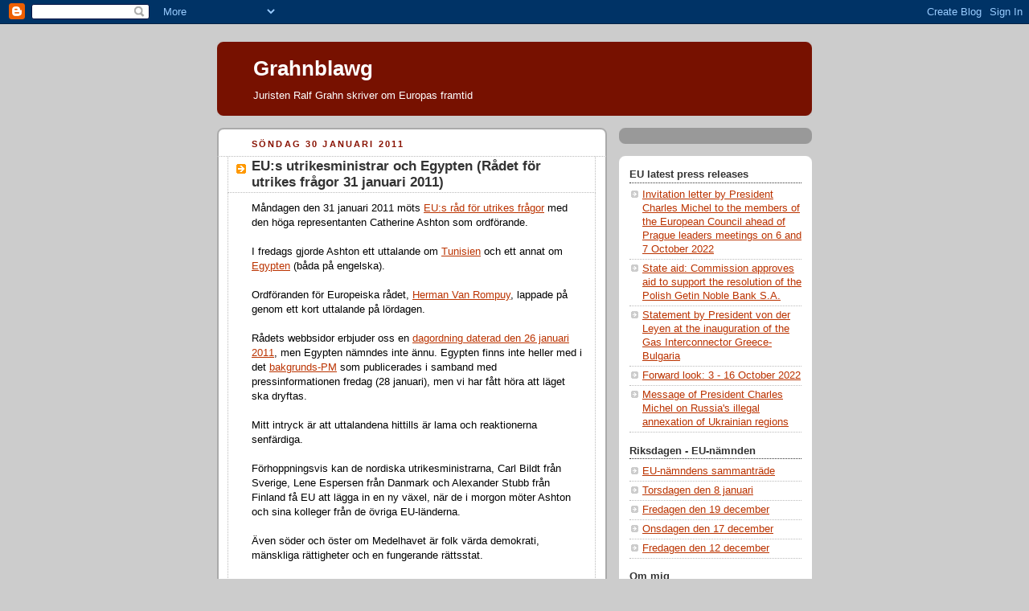

--- FILE ---
content_type: text/html; charset=UTF-8
request_url: https://grahnblawg.blogspot.com/2011/01/
body_size: 13385
content:
<!DOCTYPE html>
<html dir='ltr'>
<head>
<link href='https://www.blogger.com/static/v1/widgets/2944754296-widget_css_bundle.css' rel='stylesheet' type='text/css'/>
<meta content='text/html; charset=UTF-8' http-equiv='Content-Type'/>
<meta content='blogger' name='generator'/>
<link href='https://grahnblawg.blogspot.com/favicon.ico' rel='icon' type='image/x-icon'/>
<link href='http://grahnblawg.blogspot.com/2011/01/' rel='canonical'/>
<link rel="alternate" type="application/atom+xml" title="Grahnblawg - Atom" href="https://grahnblawg.blogspot.com/feeds/posts/default" />
<link rel="alternate" type="application/rss+xml" title="Grahnblawg - RSS" href="https://grahnblawg.blogspot.com/feeds/posts/default?alt=rss" />
<link rel="service.post" type="application/atom+xml" title="Grahnblawg - Atom" href="https://www.blogger.com/feeds/6385979596642563833/posts/default" />
<!--Can't find substitution for tag [blog.ieCssRetrofitLinks]-->
<meta content='http://grahnblawg.blogspot.com/2011/01/' property='og:url'/>
<meta content='Grahnblawg' property='og:title'/>
<meta content='Juristen Ralf Grahn skriver om Europas framtid' property='og:description'/>
<title>Grahnblawg: januari 2011</title>
<style id='page-skin-1' type='text/css'><!--
/*
-----------------------------------------------
Blogger Template Style
Name:     Rounders 2
Date:     27 Feb 2004
Updated by: Blogger Team
----------------------------------------------- */
body {
background:#ccc;
margin:0;
text-align:center;
line-height: 1.5em;
font:x-small Trebuchet MS, Verdana, Arial, Sans-serif;
color:#000000;
font-size/* */:/**/small;
font-size: /**/small;
}
/* Page Structure
----------------------------------------------- */
/* The images which help create rounded corners depend on the
following widths and measurements. If you want to change
these measurements, the images will also need to change.
*/
#outer-wrapper {
width:740px;
margin:0 auto;
text-align:left;
font: normal normal 100% 'Trebuchet MS',Verdana,Arial,Sans-serif;
}
#main-wrap1 {
width:485px;
float:left;
background:#ffffff url("https://resources.blogblog.com/blogblog/data/rounders2/corners_main_bot.gif") no-repeat left bottom;
margin:15px 0 0;
padding:0 0 10px;
color:#000000;
font-size:97%;
line-height:1.5em;
word-wrap: break-word; /* fix for long text breaking sidebar float in IE */
overflow: hidden;     /* fix for long non-text content breaking IE sidebar float */
}
#main-wrap2 {
float:left;
width:100%;
background:url("https://resources.blogblog.com/blogblog/data/rounders2/corners_main_top.gif") no-repeat left top;
padding:10px 0 0;
}
#main {
background:url("https://resources.blogblog.com/blogblog/data/rounders2/rails_main.gif") repeat-y left;
padding:0;
width:485px;
}
#sidebar-wrap {
width:240px;
float:right;
margin:15px 0 0;
font-size:97%;
line-height:1.5em;
word-wrap: break-word; /* fix for long text breaking sidebar float in IE */
overflow: hidden;     /* fix for long non-text content breaking IE sidebar float */
}
.main .widget {
margin-top: 4px;
width: 468px;
padding: 0 13px;
}
.main .Blog {
margin: 0;
padding: 0;
width: 484px;
}
/* Links
----------------------------------------------- */
a:link {
color: #bb3300;
}
a:visited {
color: #cc6633;
}
a:hover {
color: #cc6633;
}
a img {
border-width:0;
}
/* Blog Header
----------------------------------------------- */
#header-wrapper {
background:#771100 url("https://resources.blogblog.com/blogblog/data/rounders2/corners_cap_top.gif") no-repeat left top;
margin-top:22px;
margin-right:0;
margin-bottom:0;
margin-left:0;
padding-top:8px;
padding-right:0;
padding-bottom:0;
padding-left:0;
color:#ffffff;
}
#header {
background:url("https://resources.blogblog.com/blogblog/data/rounders2/corners_cap_bot.gif") no-repeat left bottom;
padding:0 15px 8px;
}
#header h1 {
margin:0;
padding:10px 30px 5px;
line-height:1.2em;
font: normal bold 200% 'Trebuchet MS',Verdana,Arial,Sans-serif;
}
#header a,
#header a:visited {
text-decoration:none;
color: #ffffff;
}
#header .description {
margin:0;
padding:5px 30px 10px;
line-height:1.5em;
font: normal normal 100% 'Trebuchet MS',Verdana,Arial,Sans-serif;
}
/* Posts
----------------------------------------------- */
h2.date-header {
margin-top:0;
margin-right:28px;
margin-bottom:0;
margin-left:43px;
font-size:85%;
line-height:2em;
text-transform:uppercase;
letter-spacing:.2em;
color:#881100;
}
.post {
margin:.3em 0 25px;
padding:0 13px;
border:1px dotted #bbbbbb;
border-width:1px 0;
}
.post h3 {
margin:0;
line-height:1.5em;
background:url("https://resources.blogblog.com/blogblog/data/rounders2/icon_arrow.gif") no-repeat 10px .5em;
display:block;
border:1px dotted #bbbbbb;
border-width:0 1px 1px;
padding-top:2px;
padding-right:14px;
padding-bottom:2px;
padding-left:29px;
color: #333333;
font: normal bold 135% 'Trebuchet MS',Verdana,Arial,Sans-serif;
}
.post h3 a, .post h3 a:visited {
text-decoration:none;
color: #333333;
}
a.title-link:hover {
background-color: #bbbbbb;
color: #000000;
}
.post-body {
border:1px dotted #bbbbbb;
border-width:0 1px 1px;
border-bottom-color:#ffffff;
padding-top:10px;
padding-right:14px;
padding-bottom:1px;
padding-left:29px;
}
html>body .post-body {
border-bottom-width:0;
}
.post-body {
margin:0 0 .75em;
}
.post-body blockquote {
line-height:1.3em;
}
.post-footer {
background: #eee;
margin:0;
padding-top:2px;
padding-right:14px;
padding-bottom:2px;
padding-left:29px;
border:1px dotted #bbbbbb;
border-width:1px;
font-size:100%;
line-height:1.5em;
color: #666;
}
/*
The first line of the post footer might only have floated text, so we need to give it a height.
The height comes from the post-footer line-height
*/
.post-footer-line-1 {
min-height:1.5em;
_height:1.5em;
}
.post-footer p {
margin: 0;
}
html>body .post-footer {
border-bottom-color:transparent;
}
.uncustomized-post-template .post-footer {
text-align: right;
}
.uncustomized-post-template .post-author,
.uncustomized-post-template .post-timestamp {
display: block;
float: left;
text-align:left;
margin-right: 4px;
}
.post-footer a {
color: #bb3300;
}
.post-footer a:hover {
color: #cc6633;
}
a.comment-link {
/* IE5.0/Win doesn't apply padding to inline elements,
so we hide these two declarations from it */
background/* */:/**/url("https://resources.blogblog.com/blogblog/data/rounders/icon_comment_left.gif") no-repeat left 45%;
padding-left:14px;
}
html>body a.comment-link {
/* Respecified, for IE5/Mac's benefit */
background:url("https://resources.blogblog.com/blogblog/data/rounders2/icon_comment_left.gif") no-repeat left 45%;
padding-left:14px;
}
.post img, table.tr-caption-container {
margin-top:0;
margin-right:0;
margin-bottom:5px;
margin-left:0;
padding:4px;
border:1px solid #bbbbbb;
}
.tr-caption-container img {
border: none;
margin: 0;
padding: 0;
}
blockquote {
margin:.75em 0;
border:1px dotted #bbbbbb;
border-width:1px 0;
padding:5px 15px;
color: #881100;
}
.post blockquote p {
margin:.5em 0;
}
#blog-pager-newer-link {
float: left;
margin-left: 13px;
}
#blog-pager-older-link {
float: right;
margin-right: 13px;
}
#blog-pager {
text-align: center;
}
.feed-links {
clear: both;
line-height: 2.5em;
margin-left: 13px;
}
/* Comments
----------------------------------------------- */
#comments {
margin:-25px 13px 0;
border:1px dotted #bbbbbb;
border-width:0 1px 1px;
padding-top:20px;
padding-right:0;
padding-bottom:15px;
padding-left:0;
}
#comments h4 {
margin:0 0 10px;
padding-top:0;
padding-right:14px;
padding-bottom:2px;
padding-left:29px;
border-bottom:1px dotted #bbbbbb;
font-size:120%;
line-height:1.4em;
color:#333333;
}
#comments-block {
margin-top:0;
margin-right:15px;
margin-bottom:0;
margin-left:9px;
}
.comment-author {
background:url("https://resources.blogblog.com/blogblog/data/rounders2/icon_comment_left.gif") no-repeat 2px .3em;
margin:.5em 0;
padding-top:0;
padding-right:0;
padding-bottom:0;
padding-left:20px;
font-weight:bold;
}
.comment-body {
margin:0 0 1.25em;
padding-top:0;
padding-right:0;
padding-bottom:0;
padding-left:20px;
}
.comment-body p {
margin:0 0 .5em;
}
.comment-footer {
margin:0 0 .5em;
padding-top:0;
padding-right:0;
padding-bottom:.75em;
padding-left:20px;
}
.comment-footer a:link {
color: #000000;
}
.deleted-comment {
font-style:italic;
color:gray;
}
.comment-form {
padding-left:20px;
padding-right:5px;
}
#comments .comment-form h4 {
padding-left:0px;
}
/* Profile
----------------------------------------------- */
.profile-img {
float: left;
margin-top: 5px;
margin-right: 5px;
margin-bottom: 5px;
margin-left: 0;
border: 4px solid #ffffff;
}
.profile-datablock {
margin-top:0;
margin-right:15px;
margin-bottom:.5em;
margin-left:0;
padding-top:8px;
}
.profile-link {
background:url("https://resources.blogblog.com/blogblog/data/rounders2/icon_profile_left.gif") no-repeat left .1em;
padding-left:15px;
font-weight:bold;
}
.profile-textblock {
clear: both;
margin: 0;
}
.sidebar .clear, .main .widget .clear {
clear: both;
}
#sidebartop-wrap {
background:#999999 url("https://resources.blogblog.com/blogblog/data/rounders2/corners_prof_bot.gif") no-repeat left bottom;
margin:0px 0px 15px;
padding:0px 0px 10px;
color:#ffffff;
}
#sidebartop-wrap2 {
background:url("https://resources.blogblog.com/blogblog/data/rounders2/corners_prof_top.gif") no-repeat left top;
padding: 10px 0 0;
margin:0;
border-width:0;
}
#sidebartop h2 {
line-height:1.5em;
color:#ffffff;
border-bottom: 1px dotted #ffffff;
margin-bottom: 0.5em;
font: normal bold 100% 'Trebuchet MS',Verdana,Arial,Sans-serif;
}
#sidebartop a {
color: #ffffff;
}
#sidebartop a:hover {
color: #dddddd;
}
#sidebartop a:visited {
color: #dddddd;
}
/* Sidebar Boxes
----------------------------------------------- */
.sidebar .widget {
margin:.5em 13px 1.25em;
padding:0 0px;
}
.widget-content {
margin-top: 0.5em;
}
#sidebarbottom-wrap1 {
background:#ffffff url("https://resources.blogblog.com/blogblog/data/rounders2/corners_side_top.gif") no-repeat left top;
margin:0 0 15px;
padding:10px 0 0;
color: #000000;
}
#sidebarbottom-wrap2 {
background:url("https://resources.blogblog.com/blogblog/data/rounders2/corners_side_bot.gif") no-repeat left bottom;
padding:0 0 8px;
}
.sidebar h2 {
margin:0;
padding:0 0 .2em;
line-height:1.5em;
font:normal bold 100% 'Trebuchet MS',Verdana,Arial,Sans-serif;
}
.sidebar ul {
list-style:none;
margin:0 0 1.25em;
padding:0;
}
.sidebar ul li {
background:url("https://resources.blogblog.com/blogblog/data/rounders2/icon_arrow_sm.gif") no-repeat 2px .25em;
margin:0;
padding-top:0;
padding-right:0;
padding-bottom:3px;
padding-left:16px;
margin-bottom:3px;
border-bottom:1px dotted #bbbbbb;
line-height:1.4em;
}
.sidebar p {
margin:0 0 .6em;
}
#sidebar h2 {
color: #333333;
border-bottom: 1px dotted #333333;
}
/* Footer
----------------------------------------------- */
#footer-wrap1 {
clear:both;
margin:0 0 10px;
padding:15px 0 0;
}
#footer-wrap2 {
background:#771100 url("https://resources.blogblog.com/blogblog/data/rounders2/corners_cap_top.gif") no-repeat left top;
color:#ffffff;
}
#footer {
background:url("https://resources.blogblog.com/blogblog/data/rounders2/corners_cap_bot.gif") no-repeat left bottom;
padding:8px 15px;
}
#footer hr {display:none;}
#footer p {margin:0;}
#footer a {color:#ffffff;}
#footer .widget-content {
margin:0;
}
/** Page structure tweaks for layout editor wireframe */
body#layout #main-wrap1,
body#layout #sidebar-wrap,
body#layout #header-wrapper {
margin-top: 0;
}
body#layout #header, body#layout #header-wrapper,
body#layout #outer-wrapper {
margin-left:0,
margin-right: 0;
padding: 0;
}
body#layout #outer-wrapper {
width: 730px;
}
body#layout #footer-wrap1 {
padding-top: 0;
}

--></style>
<link href='https://www.blogger.com/dyn-css/authorization.css?targetBlogID=6385979596642563833&amp;zx=9eaf0327-99ca-47d6-bb09-6d73c9c0a022' media='none' onload='if(media!=&#39;all&#39;)media=&#39;all&#39;' rel='stylesheet'/><noscript><link href='https://www.blogger.com/dyn-css/authorization.css?targetBlogID=6385979596642563833&amp;zx=9eaf0327-99ca-47d6-bb09-6d73c9c0a022' rel='stylesheet'/></noscript>
<meta name='google-adsense-platform-account' content='ca-host-pub-1556223355139109'/>
<meta name='google-adsense-platform-domain' content='blogspot.com'/>

</head>
<body>
<div class='navbar section' id='navbar'><div class='widget Navbar' data-version='1' id='Navbar1'><script type="text/javascript">
    function setAttributeOnload(object, attribute, val) {
      if(window.addEventListener) {
        window.addEventListener('load',
          function(){ object[attribute] = val; }, false);
      } else {
        window.attachEvent('onload', function(){ object[attribute] = val; });
      }
    }
  </script>
<div id="navbar-iframe-container"></div>
<script type="text/javascript" src="https://apis.google.com/js/platform.js"></script>
<script type="text/javascript">
      gapi.load("gapi.iframes:gapi.iframes.style.bubble", function() {
        if (gapi.iframes && gapi.iframes.getContext) {
          gapi.iframes.getContext().openChild({
              url: 'https://www.blogger.com/navbar/6385979596642563833?origin\x3dhttps://grahnblawg.blogspot.com',
              where: document.getElementById("navbar-iframe-container"),
              id: "navbar-iframe"
          });
        }
      });
    </script><script type="text/javascript">
(function() {
var script = document.createElement('script');
script.type = 'text/javascript';
script.src = '//pagead2.googlesyndication.com/pagead/js/google_top_exp.js';
var head = document.getElementsByTagName('head')[0];
if (head) {
head.appendChild(script);
}})();
</script>
</div></div>
<div id='outer-wrapper'>
<div id='header-wrapper'>
<div class='header section' id='header'><div class='widget Header' data-version='1' id='Header1'>
<div id='header-inner'>
<div class='titlewrapper'>
<h1 class='title'>
<a href='https://grahnblawg.blogspot.com/'>
Grahnblawg
</a>
</h1>
</div>
<div class='descriptionwrapper'>
<p class='description'><span>Juristen Ralf Grahn skriver om Europas framtid</span></p>
</div>
</div>
</div></div>
</div>
<div id='crosscol-wrapper' style='text-align:center'>
<div class='crosscol no-items section' id='crosscol'></div>
</div>
<div id='main-wrap1'><div id='main-wrap2'>
<div class='main section' id='main'><div class='widget Blog' data-version='1' id='Blog1'>
<div class='blog-posts hfeed'>

          <div class="date-outer">
        
<h2 class='date-header'><span>söndag 30 januari 2011</span></h2>

          <div class="date-posts">
        
<div class='post-outer'>
<div class='post hentry uncustomized-post-template' itemprop='blogPost' itemscope='itemscope' itemtype='http://schema.org/BlogPosting'>
<meta content='6385979596642563833' itemprop='blogId'/>
<meta content='4447395248626152376' itemprop='postId'/>
<a name='4447395248626152376'></a>
<h3 class='post-title entry-title' itemprop='name'>
<a href='https://grahnblawg.blogspot.com/2011/01/eus-utrikesministrar-och-egypten-radet.html'>EU:s utrikesministrar och Egypten (Rådet för utrikes frågor 31 januari 2011)</a>
</h3>
<div class='post-header'>
<div class='post-header-line-1'></div>
</div>
<div class='post-body entry-content' id='post-body-4447395248626152376' itemprop='description articleBody'>
Måndagen den 31 januari 2011 möts <a href="http://europa.eu/eucalendar/event/id/2841-foreign-affairs-council/mode/standalone">EU:s råd för utrikes frågor</a> med den höga representanten Catherine Ashton som ordförande. <br />
<br />
I fredags gjorde Ashton ett uttalande om <a href="http://www.consilium.europa.eu/uedocs/cms_data/docs/pressdata/EN/foraff/118991.pdf">Tunisien</a> och ett annat om <a href="http://www.consilium.europa.eu/uedocs/cms_data/docs/pressdata/EN/foraff/118992.pdf">Egypten</a> (båda på engelska). <br />
<br />
Ordföranden för Europeiska rådet, <a href="http://www.consilium.europa.eu/uedocs/cms_data/docs/pressdata/en/ec/118993.pdf">Herman Van Rompuy</a>, lappade på genom ett kort uttalande på lördagen.   <br />
<br />
Rådets webbsidor erbjuder oss en <a href="http://www.consilium.europa.eu/ueDocs/cms_Data/docs/pressData/EN/foraff/118980.pdf">dagordning daterad den 26 januari 2011</a>, men Egypten nämndes inte ännu. Egypten finns inte heller med i det <a href="http://www.consilium.europa.eu/ueDocs/cms_Data/docs/pressData/EN/foraff/118978.pdf">bakgrunds-PM</a> som publicerades i samband med pressinformationen fredag (28 januari), men vi har fått höra att läget ska dryftas.<br />
<br />
Mitt intryck är att uttalandena hittills är lama och reaktionerna senfärdiga. <br />
<br />
Förhoppningsvis kan de nordiska utrikesministrarna, Carl Bildt från Sverige, Lene Espersen från Danmark och Alexander Stubb från Finland få EU att lägga in en ny växel, när de i morgon möter Ashton och sina kolleger från de övriga EU-länderna.  <br />
<br />
Även söder och öster om Medelhavet är folk värda demokrati, mänskliga rättigheter och en fungerande rättsstat. <br />
<br />
<br />
<br />
Ralf Grahn <br />
<br />
  <br />
<br />
P.S. För några dagar sedan ställde <a href="http://www.atlantic-community.org/index/articles/view/Democratic_Change_in_the_Arab_World%3F">Atlantic Community</a> relevanta frågor om händelserna i arabvärlden: Democratic Change in the Arab World? <br />
<br />
P.S. 2: Du kan läsa mina bloggar: <a href="http://grahnlaw.blogspot.com/">Grahnlaw</a> (på engelska), <a href="http://grahnblawg.blogspot.com/">Grahnblawg</a> (på svenska) och <a href="http://eurooppaoikeus.blogspot.com/">Eurooppaoikeus</a> (på finska) samt nedströms den trespråkiga mötesplatsen <a href="http://grahnlaw.blogs.fi/">Grahnlaw Suomi Finland</a>. Vi kan även bekanta oss via <a href="http://www.facebook.com/profile.php?id=100001409509471">Facebook</a> och Twitter <a href="http://twitter.com/#!/RalfGrahn">@RalfGrahn</a>.
<div style='clear: both;'></div>
</div>
<div class='post-footer'>
<div class='post-footer-line post-footer-line-1'>
<span class='post-author vcard'>
Upplagd av
<span class='fn' itemprop='author' itemscope='itemscope' itemtype='http://schema.org/Person'>
<meta content='https://www.blogger.com/profile/02156293782163802007' itemprop='url'/>
<a class='g-profile' href='https://www.blogger.com/profile/02156293782163802007' rel='author' title='author profile'>
<span itemprop='name'>Ralf Grahn </span>
</a>
</span>
</span>
<span class='post-timestamp'>
kl.
<meta content='http://grahnblawg.blogspot.com/2011/01/eus-utrikesministrar-och-egypten-radet.html' itemprop='url'/>
<a class='timestamp-link' href='https://grahnblawg.blogspot.com/2011/01/eus-utrikesministrar-och-egypten-radet.html' rel='bookmark' title='permanent link'><abbr class='published' itemprop='datePublished' title='2011-01-30T21:15:00+02:00'>21:15</abbr></a>
</span>
<span class='post-comment-link'>
<a class='comment-link' href='https://www.blogger.com/comment/fullpage/post/6385979596642563833/4447395248626152376' onclick=''>
Inga kommentarer:
  </a>
</span>
<span class='post-icons'>
<span class='item-action'>
<a href='https://www.blogger.com/email-post/6385979596642563833/4447395248626152376' title='Skicka inlägg'>
<img alt='' class='icon-action' height='13' src='https://resources.blogblog.com/img/icon18_email.gif' width='18'/>
</a>
</span>
<span class='item-control blog-admin pid-5858897'>
<a href='https://www.blogger.com/post-edit.g?blogID=6385979596642563833&postID=4447395248626152376&from=pencil' title='Redigera inlägg'>
<img alt='' class='icon-action' height='18' src='https://resources.blogblog.com/img/icon18_edit_allbkg.gif' width='18'/>
</a>
</span>
</span>
<div class='post-share-buttons goog-inline-block'>
</div>
</div>
<div class='post-footer-line post-footer-line-2'>
<span class='post-labels'>
Etiketter:
<a href='https://grahnblawg.blogspot.com/search/label/Catherine%20Ashton' rel='tag'>Catherine Ashton</a>,
<a href='https://grahnblawg.blogspot.com/search/label/Egypten' rel='tag'>Egypten</a>,
<a href='https://grahnblawg.blogspot.com/search/label/Europeiska%20unionen' rel='tag'>Europeiska unionen</a>,
<a href='https://grahnblawg.blogspot.com/search/label/r%C3%A5det' rel='tag'>rådet</a>,
<a href='https://grahnblawg.blogspot.com/search/label/Tunisien' rel='tag'>Tunisien</a>,
<a href='https://grahnblawg.blogspot.com/search/label/utrikes%20fr%C3%A5gor' rel='tag'>utrikes frågor</a>
</span>
</div>
<div class='post-footer-line post-footer-line-3'>
<span class='post-location'>
</span>
</div>
</div>
</div>
</div>

          </div></div>
        

          <div class="date-outer">
        
<h2 class='date-header'><span>fredag 28 januari 2011</span></h2>

          <div class="date-posts">
        
<div class='post-outer'>
<div class='post hentry uncustomized-post-template' itemprop='blogPost' itemscope='itemscope' itemtype='http://schema.org/BlogPosting'>
<meta content='6385979596642563833' itemprop='blogId'/>
<meta content='4657375846682413768' itemprop='postId'/>
<a name='4657375846682413768'></a>
<h3 class='post-title entry-title' itemprop='name'>
<a href='https://grahnblawg.blogspot.com/2011/01/eus-inre-marknadsakt.html'>EU:s inre marknadsakt</a>
</h3>
<div class='post-header'>
<div class='post-header-line-1'></div>
</div>
<div class='post-body entry-content' id='post-body-4657375846682413768' itemprop='description articleBody'>
Ordföranden för Europeiska rådet [ <a href="http://twitter.com/#!/euHvR">@euHvR</a> på Twitter ] beskrev den inre marknaden som Europeiska unionens största tillgång (på engelska): <a href="http://grahnlaw.blogs.fi/2011/01/27/the-internal-market-is-the-eu-s-biggest-asset-says-van-rompuy-10440781/">&#8221;The Internal Market is the EU's biggest asset&#8221;, says Herman Van Rompuy</a>. <br />
<br />
Vi tittar nu närmare på reformplanerna för den inre marknaden. De är (åtminstone potentiellt) viktiga för företag och konsumenter, arbetsgivare och arbetstagare. <br />
<br />
<br />
<b>En inre marknadsakt (Single Market Act)</b> <br />
<br />
På den juridiska portalen Eur-Lex hittar man <a href="http://eur-lex.europa.eu/sv/legis/20110101/index.htm">den gällande EU-lagstiftningen</a> uppdelad i ämnesområden (uppdaterad per den 1 januari 2011). <br />
<br />
Grundläggande information om reformplanerna för den inre marknaden hittar vi på kommissionens webbsida <a href="http://ec.europa.eu/internal_market/smact/index_sv.htm">En inre marknadsakt</a>. <br />
<br />
På svenska finns bland annat broschyren <a href="http://ec.europa.eu/internal_market/smact/docs/brochure-web_sv.pdf">Din inre marknad?</a> (cirka 40 sidor), pressmeddelandet från lanseringen (<a href="http://europa.eu/rapid/pressReleasesAction.do?reference=IP/10/1390&amp;format=HTML&amp;aged=1&amp;language=SW&amp;guiLanguage=en">IP/10/1390</a>) och Mario Montis rapport <a href="http://ec.europa.eu/internal_market/strategy/docs/monti_report_final_10_05_2010_sv.pdf">&#8221;En ny strategi för den inre marknaden &#8211; I ekonomins och samhällets tjänst för Europa&#8221;</a>. <br />
<br />
<br />
<b>KOM(2010) 608</b> <br />
<br />
Det centrala referensdokumentet är meddelandet från kommissionen. På Eur-Lex kan man välja mellan <a href="http://eur-lex.europa.eu/LexUriServ/LexUriServ.do?uri=CELEX:52010DC0608:SV:NOT">22 språkversioner</a>. <br />
<br />
Den svenska versionen av kommissionens meddelande: <br />
<br />
<a href="http://eur-lex.europa.eu/LexUriServ/LexUriServ.do?uri=COM:2010:0608:FIN:SV:PDF">På väg mot en inre marknadsakt - Att skapa en verkligt konkurrenskraftig social marknadsekonomi  - Femtio förslag för att arbeta, driva företagsverksamhet och handel bättre tillsamman</a>; Bryssel den 27.10.2010 KOM(2010) 608 slutlig (ungefär 47 sidor) <br />
<br />
(De språkintresserade märker att 'Single Market Act' på engelska och en 'inre marknadsakt' på svenska företer vissa olikheter. Även andra språkversioner berörs.) <br />
<br />
<br />
<b>Konkurrenskraftsrådet</b>   <br />
<br />
Det 3057:e mötet i rådet Konkurrenskraft (inre marknaden, industri, forskning och rymdfrågor), <br />
den 10 december 2010 i Bryssel, antog <a href="http://www.consilium.europa.eu/uedocs/cms_data/docs/pressdata/sv/intm/118887.pdf">slutsatser om den inre marknadsakten</a> (handling 17668/1/10 REV 1) (sid. 7): <br />
<br />
<blockquote>Inremarknadslagen &#8211; Rådets slutsatser<br />
<br />
Rådet antog slutsatser om inremarknadsakten, en tvåårsplan (2011&#8211;2012) bestående av 50 initiativ, som syftar till att säkra en kontinuerlig optimering av den inre marknaden och bidra till ett framgångsrikt genomförande av Europa 2020-målen, att stimulera sysselsättningen och den ekonomiska tillväxten. <br />
<br />
Slutsatserna i oavkortad form återfinns [HÄR &#8211; Se nedan]. <br />
<br />
Slutsatserna ställer sig bakom den allmänna inriktningen i inremarknadsakten (13977/1/10)[Se nedan], enligt vilken den inre marknaden måste vila på en stark ekonomisk och social grund för att man ska kunna  bygga upp en verkligt konkurrenskraftig ekonomi. <br />
<br />
Slutsatserna tar bl.a. upp företagens och medborgarnas problem som hindrar dem att dra full nytta av den inre marknadens fördelar, användning av redskap för att utveckla nya tillväxtkällor inom såväl tjänste- som industrisektorn, europeisk internationell konkurrenskraft och utformning av en ny kollektiv strategi för att säkerställa en lyckad nylansering av den inre marknaden. <br />
<br />
I slutsatserna åtar sig också rådet att fortsätta att granska inremarknadsakten i syfte att fastställa de prioriterade åtgärder som bör ha införts före utgången av 2012 och därmed underlätta tillträdet till den inre marknaden, stödja företagen, stimulera tillväxten och hjälpa till att skapa arbetstillfällen.<br />
</blockquote>Länken till rådets slutsatser leder till den engelska versionen: <br />
<br />
<a href="http://www.consilium.europa.eu/uedocs/cms_data/docs/pressdata/en/intm/118409.pdf">Conclusions on the Single Market Act</a> <br />
<br />
Slutsatserna finns även på franska: <br />
<br />
<a href="http://www.consilium.europa.eu/uedocs/cms_data/docs/pressdata/fr/intm/118499.pdf">Conclusions sur l'Acte pour le marché unique</a> <br />
<br />
Av någon anledning leder länken i rådsslutsatserna till <a href="http://register.consilium.europa.eu/pdf/en/10/st13/st13977-re01.en10.pdf">dokument 13977/1/10</a> till den rättade engelska versionen, även om meddelandet från kommissionen finns i 21 andra språkversioner, såsom vi såg tidigare.  <br />
<br />
<br />
<b>Nästa steg</b> <br />
<br />
Den inre marknadsakten är en färdplan för femtio åtgärder och förslag, så frågorna kommer att befinna sig i rörelse. Förhoppningsvis ser generaldirektoratet för inre marknaden och tjänster till att webbsidorna <a href="http://ec.europa.eu/internal_market/smact/index_sv.htm">'En inre marknadsakt'</a> uppdateras flitigt. 'Senaste nytt' borde redan dammas av och beredas mera utrymme. <br />
<br />
<br />
<br />
Ralf Grahn <br />
<br />
<br />
P.S. Fleishman-Hillard (Bryssel) har publicerat en ny utredning om hur europaparlamentarikerna utnyttjar webben, inklusive sociala medier: <a href="http://www.epdigitaltrends.eu/">European Parliament Digital Trends Survey</a>. På Twitter kan du diskutera <a href="http://twitter.com/search?q=%23epdigitrends">#epdigitrends</a>. Vad tror du, finns det skillnader mellan nationella politiker och Europanivån?
<div style='clear: both;'></div>
</div>
<div class='post-footer'>
<div class='post-footer-line post-footer-line-1'>
<span class='post-author vcard'>
Upplagd av
<span class='fn' itemprop='author' itemscope='itemscope' itemtype='http://schema.org/Person'>
<meta content='https://www.blogger.com/profile/02156293782163802007' itemprop='url'/>
<a class='g-profile' href='https://www.blogger.com/profile/02156293782163802007' rel='author' title='author profile'>
<span itemprop='name'>Ralf Grahn </span>
</a>
</span>
</span>
<span class='post-timestamp'>
kl.
<meta content='http://grahnblawg.blogspot.com/2011/01/eus-inre-marknadsakt.html' itemprop='url'/>
<a class='timestamp-link' href='https://grahnblawg.blogspot.com/2011/01/eus-inre-marknadsakt.html' rel='bookmark' title='permanent link'><abbr class='published' itemprop='datePublished' title='2011-01-28T08:43:00+02:00'>08:43</abbr></a>
</span>
<span class='post-comment-link'>
<a class='comment-link' href='https://www.blogger.com/comment/fullpage/post/6385979596642563833/4657375846682413768' onclick=''>
Inga kommentarer:
  </a>
</span>
<span class='post-icons'>
<span class='item-action'>
<a href='https://www.blogger.com/email-post/6385979596642563833/4657375846682413768' title='Skicka inlägg'>
<img alt='' class='icon-action' height='13' src='https://resources.blogblog.com/img/icon18_email.gif' width='18'/>
</a>
</span>
<span class='item-control blog-admin pid-5858897'>
<a href='https://www.blogger.com/post-edit.g?blogID=6385979596642563833&postID=4657375846682413768&from=pencil' title='Redigera inlägg'>
<img alt='' class='icon-action' height='18' src='https://resources.blogblog.com/img/icon18_edit_allbkg.gif' width='18'/>
</a>
</span>
</span>
<div class='post-share-buttons goog-inline-block'>
</div>
</div>
<div class='post-footer-line post-footer-line-2'>
<span class='post-labels'>
Etiketter:
<a href='https://grahnblawg.blogspot.com/search/label/Europeiska%20unionen' rel='tag'>Europeiska unionen</a>,
<a href='https://grahnblawg.blogspot.com/search/label/inre%20marknaden' rel='tag'>inre marknaden</a>,
<a href='https://grahnblawg.blogspot.com/search/label/inre%20marknadsakt' rel='tag'>inre marknadsakt</a>,
<a href='https://grahnblawg.blogspot.com/search/label/KOM%282010%29%20608' rel='tag'>KOM(2010) 608</a>,
<a href='https://grahnblawg.blogspot.com/search/label/konkurrenskraft' rel='tag'>konkurrenskraft</a>,
<a href='https://grahnblawg.blogspot.com/search/label/Mario%20Monti' rel='tag'>Mario Monti</a>,
<a href='https://grahnblawg.blogspot.com/search/label/r%C3%A5det' rel='tag'>rådet</a>
</span>
</div>
<div class='post-footer-line post-footer-line-3'>
<span class='post-location'>
</span>
</div>
</div>
</div>
</div>

          </div></div>
        

          <div class="date-outer">
        
<h2 class='date-header'><span>måndag 24 januari 2011</span></h2>

          <div class="date-posts">
        
<div class='post-outer'>
<div class='post hentry uncustomized-post-template' itemprop='blogPost' itemscope='itemscope' itemtype='http://schema.org/BlogPosting'>
<meta content='6385979596642563833' itemprop='blogId'/>
<meta content='6483204350141431314' itemprop='postId'/>
<a name='6483204350141431314'></a>
<h3 class='post-title entry-title' itemprop='name'>
<a href='https://grahnblawg.blogspot.com/2011/01/eu-katastrofal-inledning-av.html'>EU: Katastrofal inledning av ordförandelandet Ungern</a>
</h3>
<div class='post-header'>
<div class='post-header-line-1'></div>
</div>
<div class='post-body entry-content' id='post-body-6483204350141431314' itemprop='description articleBody'>
För en stund sedan hade redan 75.183 personer på Facebook uttryckt sitt stöd <a href="http://www.facebook.com/sajtoszabadsagert">för mediefrihet i Ungern</a>. Ett <a href="http://www.facebook.com/sajtoszabadsagert?v=app_10442206389">upprop</a> publicerat på många språk lägger fram nödvändiga krav för att trygga en fri information.  <br />
<br />
Arne König, ordförande för den Europeiska Journalistfederationen (EFJ), skrev på <a href="http://www.europaportalen.se/2011/01/europas-journalister-frys-den-ungerska-medialagen">Europaportalen</a> att ett så flagrant brott mot EUs grundläggande värderingar som den ungerska medielagen utgör, inte kan tillåtas. Tyvärr såg de två största Europapartierna, de konservativa och socialisterna, till att <a href="http://www.europaportalen.se/2011/01/brak-om-ungersk-medialag-i-eu-parlamentet">Europaparlamentet inte fördömde</a> den frihetsberövande ungerska medielagen.<br />
<br />
Regeringschefen <a href="http://grahnlaw.blogspot.com/2011/01/pm-viktor-orban-wants-to-fight-against.html">Viktor Orban</a>, som är viceordförande i Europeiska folkpartiet (EPP), tillbakavisar trotsigt kritiken i stället för att låta sig inspireras av Europeiska unionens grundläggande värden.  <br />
<br />
Medielagen har visserligen överskuggat inledningen av det ungerska ordförandeskapet för Europeiska unionens råd, men i verkligheten är den blott toppen av isberget, som jag har dokumenterat på engelska i ett antal artiklar, med länkar i: <a href="http://grahnlaw.blogs.fi/2011/01/22/hungary-and-strong-europe-10410823/">Hungary and Strong Europe 2011?</a> (den 22 januari 2011).   <br />
<br />
Man kan följa med diskussionen på Europabloggarna via Bloggingportal.eu, där de hundra senaste inläggen under <a href="http://www.bloggingportal.eu/reader/topic/222">etiketten &#8221;Hungary&#8221;</a> finns lätt tillgängliga. PR-mässigt har knappast något ordförandeskap i EU inletts lika katastrofalt som det ungerska. <br />
<br />
<br />
<br />
Ralf Grahn <br />
<br />
<br />
P.S. <a href="http://oneuropenow.blogactiv.eu/">On Europe Now</a>, a UK based blog with a liberal bias, looks at the latest issues and policies of the EU including enlargement, subsidiarity, integration and member state views of the EU. <br />
<br />
<br />
P.S. 2: Utöver mina Europabloggar kan du följa mig på <a href="http://www.facebook.com/profile.php?id=100001409509471">Facebook</a> och Twitter <a href="http://twitter.com/#!/RalfGrahn">@RalfGrahn</a>.
<div style='clear: both;'></div>
</div>
<div class='post-footer'>
<div class='post-footer-line post-footer-line-1'>
<span class='post-author vcard'>
Upplagd av
<span class='fn' itemprop='author' itemscope='itemscope' itemtype='http://schema.org/Person'>
<meta content='https://www.blogger.com/profile/02156293782163802007' itemprop='url'/>
<a class='g-profile' href='https://www.blogger.com/profile/02156293782163802007' rel='author' title='author profile'>
<span itemprop='name'>Ralf Grahn </span>
</a>
</span>
</span>
<span class='post-timestamp'>
kl.
<meta content='http://grahnblawg.blogspot.com/2011/01/eu-katastrofal-inledning-av.html' itemprop='url'/>
<a class='timestamp-link' href='https://grahnblawg.blogspot.com/2011/01/eu-katastrofal-inledning-av.html' rel='bookmark' title='permanent link'><abbr class='published' itemprop='datePublished' title='2011-01-24T10:19:00+02:00'>10:19</abbr></a>
</span>
<span class='post-comment-link'>
<a class='comment-link' href='https://www.blogger.com/comment/fullpage/post/6385979596642563833/6483204350141431314' onclick=''>
Inga kommentarer:
  </a>
</span>
<span class='post-icons'>
<span class='item-action'>
<a href='https://www.blogger.com/email-post/6385979596642563833/6483204350141431314' title='Skicka inlägg'>
<img alt='' class='icon-action' height='13' src='https://resources.blogblog.com/img/icon18_email.gif' width='18'/>
</a>
</span>
<span class='item-control blog-admin pid-5858897'>
<a href='https://www.blogger.com/post-edit.g?blogID=6385979596642563833&postID=6483204350141431314&from=pencil' title='Redigera inlägg'>
<img alt='' class='icon-action' height='18' src='https://resources.blogblog.com/img/icon18_edit_allbkg.gif' width='18'/>
</a>
</span>
</span>
<div class='post-share-buttons goog-inline-block'>
</div>
</div>
<div class='post-footer-line post-footer-line-2'>
<span class='post-labels'>
Etiketter:
<a href='https://grahnblawg.blogspot.com/search/label/Europeiska%20unionen' rel='tag'>Europeiska unionen</a>,
<a href='https://grahnblawg.blogspot.com/search/label/mediefrihet' rel='tag'>mediefrihet</a>,
<a href='https://grahnblawg.blogspot.com/search/label/medielag' rel='tag'>medielag</a>,
<a href='https://grahnblawg.blogspot.com/search/label/ordf%C3%B6randeskap' rel='tag'>ordförandeskap</a>,
<a href='https://grahnblawg.blogspot.com/search/label/r%C3%A5det' rel='tag'>rådet</a>,
<a href='https://grahnblawg.blogspot.com/search/label/Ungern' rel='tag'>Ungern</a>,
<a href='https://grahnblawg.blogspot.com/search/label/Viktor%20Orban' rel='tag'>Viktor Orban</a>,
<a href='https://grahnblawg.blogspot.com/search/label/yttrandefrihet' rel='tag'>yttrandefrihet</a>
</span>
</div>
<div class='post-footer-line post-footer-line-3'>
<span class='post-location'>
</span>
</div>
</div>
</div>
</div>

        </div></div>
      
</div>
<div class='blog-pager' id='blog-pager'>
<span id='blog-pager-newer-link'>
<a class='blog-pager-newer-link' href='https://grahnblawg.blogspot.com/search?updated-max=2011-03-12T13:41:00%2B02:00&amp;max-results=7&amp;reverse-paginate=true' id='Blog1_blog-pager-newer-link' title='Senare inlägg'>Senare inlägg</a>
</span>
<span id='blog-pager-older-link'>
<a class='blog-pager-older-link' href='https://grahnblawg.blogspot.com/search?updated-max=2011-01-24T10:19:00%2B02:00&amp;max-results=7' id='Blog1_blog-pager-older-link' title='Äldre inlägg'>Äldre inlägg</a>
</span>
<a class='home-link' href='https://grahnblawg.blogspot.com/'>Startsida</a>
</div>
<div class='clear'></div>
<div class='blog-feeds'>
<div class='feed-links'>
Prenumerera på:
<a class='feed-link' href='https://grahnblawg.blogspot.com/feeds/posts/default' target='_blank' type='application/atom+xml'>Kommentarer (Atom)</a>
</div>
</div>
</div></div>
</div></div>
<div id='sidebar-wrap'>
<div id='sidebartop-wrap'><div id='sidebartop-wrap2'>
<div class='sidebar no-items section' id='sidebartop'></div>
</div></div>
<div id='sidebarbottom-wrap1'><div id='sidebarbottom-wrap2'>
<div class='sidebar section' id='sidebar'><div class='widget Feed' data-version='1' id='Feed5'>
<h2>EU latest press releases</h2>
<div class='widget-content' id='Feed5_feedItemListDisplay'>
<span style='filter: alpha(25); opacity: 0.25;'>
<a href='https://europa.eu/newsroom/press-releases.xml_en'>Läser in...</a>
</span>
</div>
<div class='clear'></div>
</div><div class='widget Feed' data-version='1' id='Feed4'>
<h2>Riksdagen - EU-nämnden</h2>
<div class='widget-content' id='Feed4_feedItemListDisplay'>
<span style='filter: alpha(25); opacity: 0.25;'>
<a href='https://data.riksdagen.se/dokumentlista/?avd=dokument&del=dokument&facets=3&utskott=eun&fcs=1&sort=datum&sortorder=desc&utformat=rss'>Läser in...</a>
</span>
</div>
<div class='clear'></div>
</div><div class='widget Profile' data-version='1' id='Profile1'>
<h2>Om mig</h2>
<div class='widget-content'>
<dl class='profile-datablock'>
<dt class='profile-data'>
<a class='profile-name-link g-profile' href='https://www.blogger.com/profile/02156293782163802007' rel='author' style='background-image: url(//www.blogger.com/img/logo-16.png);'>
Ralf Grahn 
</a>
</dt>
</dl>
<a class='profile-link' href='https://www.blogger.com/profile/02156293782163802007' rel='author'>Visa hela min profil</a>
<div class='clear'></div>
</div>
</div><div class='widget BlogArchive' data-version='1' id='BlogArchive1'>
<h2>Bloggarkiv</h2>
<div class='widget-content'>
<div id='ArchiveList'>
<div id='BlogArchive1_ArchiveList'>
<ul class='hierarchy'>
<li class='archivedate collapsed'>
<a class='toggle' href='javascript:void(0)'>
<span class='zippy'>

        &#9658;&#160;
      
</span>
</a>
<a class='post-count-link' href='https://grahnblawg.blogspot.com/2017/'>
2017
</a>
<span class='post-count' dir='ltr'>(69)</span>
<ul class='hierarchy'>
<li class='archivedate collapsed'>
<a class='toggle' href='javascript:void(0)'>
<span class='zippy'>

        &#9658;&#160;
      
</span>
</a>
<a class='post-count-link' href='https://grahnblawg.blogspot.com/2017/11/'>
november
</a>
<span class='post-count' dir='ltr'>(5)</span>
</li>
</ul>
<ul class='hierarchy'>
<li class='archivedate collapsed'>
<a class='toggle' href='javascript:void(0)'>
<span class='zippy'>

        &#9658;&#160;
      
</span>
</a>
<a class='post-count-link' href='https://grahnblawg.blogspot.com/2017/10/'>
oktober
</a>
<span class='post-count' dir='ltr'>(14)</span>
</li>
</ul>
<ul class='hierarchy'>
<li class='archivedate collapsed'>
<a class='toggle' href='javascript:void(0)'>
<span class='zippy'>

        &#9658;&#160;
      
</span>
</a>
<a class='post-count-link' href='https://grahnblawg.blogspot.com/2017/09/'>
september
</a>
<span class='post-count' dir='ltr'>(4)</span>
</li>
</ul>
<ul class='hierarchy'>
<li class='archivedate collapsed'>
<a class='toggle' href='javascript:void(0)'>
<span class='zippy'>

        &#9658;&#160;
      
</span>
</a>
<a class='post-count-link' href='https://grahnblawg.blogspot.com/2017/05/'>
maj
</a>
<span class='post-count' dir='ltr'>(10)</span>
</li>
</ul>
<ul class='hierarchy'>
<li class='archivedate collapsed'>
<a class='toggle' href='javascript:void(0)'>
<span class='zippy'>

        &#9658;&#160;
      
</span>
</a>
<a class='post-count-link' href='https://grahnblawg.blogspot.com/2017/04/'>
april
</a>
<span class='post-count' dir='ltr'>(15)</span>
</li>
</ul>
<ul class='hierarchy'>
<li class='archivedate collapsed'>
<a class='toggle' href='javascript:void(0)'>
<span class='zippy'>

        &#9658;&#160;
      
</span>
</a>
<a class='post-count-link' href='https://grahnblawg.blogspot.com/2017/03/'>
mars
</a>
<span class='post-count' dir='ltr'>(13)</span>
</li>
</ul>
<ul class='hierarchy'>
<li class='archivedate collapsed'>
<a class='toggle' href='javascript:void(0)'>
<span class='zippy'>

        &#9658;&#160;
      
</span>
</a>
<a class='post-count-link' href='https://grahnblawg.blogspot.com/2017/02/'>
februari
</a>
<span class='post-count' dir='ltr'>(4)</span>
</li>
</ul>
<ul class='hierarchy'>
<li class='archivedate collapsed'>
<a class='toggle' href='javascript:void(0)'>
<span class='zippy'>

        &#9658;&#160;
      
</span>
</a>
<a class='post-count-link' href='https://grahnblawg.blogspot.com/2017/01/'>
januari
</a>
<span class='post-count' dir='ltr'>(4)</span>
</li>
</ul>
</li>
</ul>
<ul class='hierarchy'>
<li class='archivedate collapsed'>
<a class='toggle' href='javascript:void(0)'>
<span class='zippy'>

        &#9658;&#160;
      
</span>
</a>
<a class='post-count-link' href='https://grahnblawg.blogspot.com/2016/'>
2016
</a>
<span class='post-count' dir='ltr'>(9)</span>
<ul class='hierarchy'>
<li class='archivedate collapsed'>
<a class='toggle' href='javascript:void(0)'>
<span class='zippy'>

        &#9658;&#160;
      
</span>
</a>
<a class='post-count-link' href='https://grahnblawg.blogspot.com/2016/12/'>
december
</a>
<span class='post-count' dir='ltr'>(3)</span>
</li>
</ul>
<ul class='hierarchy'>
<li class='archivedate collapsed'>
<a class='toggle' href='javascript:void(0)'>
<span class='zippy'>

        &#9658;&#160;
      
</span>
</a>
<a class='post-count-link' href='https://grahnblawg.blogspot.com/2016/11/'>
november
</a>
<span class='post-count' dir='ltr'>(6)</span>
</li>
</ul>
</li>
</ul>
<ul class='hierarchy'>
<li class='archivedate collapsed'>
<a class='toggle' href='javascript:void(0)'>
<span class='zippy'>

        &#9658;&#160;
      
</span>
</a>
<a class='post-count-link' href='https://grahnblawg.blogspot.com/2015/'>
2015
</a>
<span class='post-count' dir='ltr'>(5)</span>
<ul class='hierarchy'>
<li class='archivedate collapsed'>
<a class='toggle' href='javascript:void(0)'>
<span class='zippy'>

        &#9658;&#160;
      
</span>
</a>
<a class='post-count-link' href='https://grahnblawg.blogspot.com/2015/10/'>
oktober
</a>
<span class='post-count' dir='ltr'>(1)</span>
</li>
</ul>
<ul class='hierarchy'>
<li class='archivedate collapsed'>
<a class='toggle' href='javascript:void(0)'>
<span class='zippy'>

        &#9658;&#160;
      
</span>
</a>
<a class='post-count-link' href='https://grahnblawg.blogspot.com/2015/09/'>
september
</a>
<span class='post-count' dir='ltr'>(4)</span>
</li>
</ul>
</li>
</ul>
<ul class='hierarchy'>
<li class='archivedate collapsed'>
<a class='toggle' href='javascript:void(0)'>
<span class='zippy'>

        &#9658;&#160;
      
</span>
</a>
<a class='post-count-link' href='https://grahnblawg.blogspot.com/2014/'>
2014
</a>
<span class='post-count' dir='ltr'>(2)</span>
<ul class='hierarchy'>
<li class='archivedate collapsed'>
<a class='toggle' href='javascript:void(0)'>
<span class='zippy'>

        &#9658;&#160;
      
</span>
</a>
<a class='post-count-link' href='https://grahnblawg.blogspot.com/2014/06/'>
juni
</a>
<span class='post-count' dir='ltr'>(2)</span>
</li>
</ul>
</li>
</ul>
<ul class='hierarchy'>
<li class='archivedate collapsed'>
<a class='toggle' href='javascript:void(0)'>
<span class='zippy'>

        &#9658;&#160;
      
</span>
</a>
<a class='post-count-link' href='https://grahnblawg.blogspot.com/2012/'>
2012
</a>
<span class='post-count' dir='ltr'>(48)</span>
<ul class='hierarchy'>
<li class='archivedate collapsed'>
<a class='toggle' href='javascript:void(0)'>
<span class='zippy'>

        &#9658;&#160;
      
</span>
</a>
<a class='post-count-link' href='https://grahnblawg.blogspot.com/2012/03/'>
mars
</a>
<span class='post-count' dir='ltr'>(20)</span>
</li>
</ul>
<ul class='hierarchy'>
<li class='archivedate collapsed'>
<a class='toggle' href='javascript:void(0)'>
<span class='zippy'>

        &#9658;&#160;
      
</span>
</a>
<a class='post-count-link' href='https://grahnblawg.blogspot.com/2012/02/'>
februari
</a>
<span class='post-count' dir='ltr'>(17)</span>
</li>
</ul>
<ul class='hierarchy'>
<li class='archivedate collapsed'>
<a class='toggle' href='javascript:void(0)'>
<span class='zippy'>

        &#9658;&#160;
      
</span>
</a>
<a class='post-count-link' href='https://grahnblawg.blogspot.com/2012/01/'>
januari
</a>
<span class='post-count' dir='ltr'>(11)</span>
</li>
</ul>
</li>
</ul>
<ul class='hierarchy'>
<li class='archivedate expanded'>
<a class='toggle' href='javascript:void(0)'>
<span class='zippy toggle-open'>

        &#9660;&#160;
      
</span>
</a>
<a class='post-count-link' href='https://grahnblawg.blogspot.com/2011/'>
2011
</a>
<span class='post-count' dir='ltr'>(75)</span>
<ul class='hierarchy'>
<li class='archivedate collapsed'>
<a class='toggle' href='javascript:void(0)'>
<span class='zippy'>

        &#9658;&#160;
      
</span>
</a>
<a class='post-count-link' href='https://grahnblawg.blogspot.com/2011/12/'>
december
</a>
<span class='post-count' dir='ltr'>(10)</span>
</li>
</ul>
<ul class='hierarchy'>
<li class='archivedate collapsed'>
<a class='toggle' href='javascript:void(0)'>
<span class='zippy'>

        &#9658;&#160;
      
</span>
</a>
<a class='post-count-link' href='https://grahnblawg.blogspot.com/2011/11/'>
november
</a>
<span class='post-count' dir='ltr'>(2)</span>
</li>
</ul>
<ul class='hierarchy'>
<li class='archivedate collapsed'>
<a class='toggle' href='javascript:void(0)'>
<span class='zippy'>

        &#9658;&#160;
      
</span>
</a>
<a class='post-count-link' href='https://grahnblawg.blogspot.com/2011/10/'>
oktober
</a>
<span class='post-count' dir='ltr'>(16)</span>
</li>
</ul>
<ul class='hierarchy'>
<li class='archivedate collapsed'>
<a class='toggle' href='javascript:void(0)'>
<span class='zippy'>

        &#9658;&#160;
      
</span>
</a>
<a class='post-count-link' href='https://grahnblawg.blogspot.com/2011/09/'>
september
</a>
<span class='post-count' dir='ltr'>(12)</span>
</li>
</ul>
<ul class='hierarchy'>
<li class='archivedate collapsed'>
<a class='toggle' href='javascript:void(0)'>
<span class='zippy'>

        &#9658;&#160;
      
</span>
</a>
<a class='post-count-link' href='https://grahnblawg.blogspot.com/2011/08/'>
augusti
</a>
<span class='post-count' dir='ltr'>(6)</span>
</li>
</ul>
<ul class='hierarchy'>
<li class='archivedate collapsed'>
<a class='toggle' href='javascript:void(0)'>
<span class='zippy'>

        &#9658;&#160;
      
</span>
</a>
<a class='post-count-link' href='https://grahnblawg.blogspot.com/2011/07/'>
juli
</a>
<span class='post-count' dir='ltr'>(5)</span>
</li>
</ul>
<ul class='hierarchy'>
<li class='archivedate collapsed'>
<a class='toggle' href='javascript:void(0)'>
<span class='zippy'>

        &#9658;&#160;
      
</span>
</a>
<a class='post-count-link' href='https://grahnblawg.blogspot.com/2011/06/'>
juni
</a>
<span class='post-count' dir='ltr'>(3)</span>
</li>
</ul>
<ul class='hierarchy'>
<li class='archivedate collapsed'>
<a class='toggle' href='javascript:void(0)'>
<span class='zippy'>

        &#9658;&#160;
      
</span>
</a>
<a class='post-count-link' href='https://grahnblawg.blogspot.com/2011/05/'>
maj
</a>
<span class='post-count' dir='ltr'>(3)</span>
</li>
</ul>
<ul class='hierarchy'>
<li class='archivedate collapsed'>
<a class='toggle' href='javascript:void(0)'>
<span class='zippy'>

        &#9658;&#160;
      
</span>
</a>
<a class='post-count-link' href='https://grahnblawg.blogspot.com/2011/03/'>
mars
</a>
<span class='post-count' dir='ltr'>(10)</span>
</li>
</ul>
<ul class='hierarchy'>
<li class='archivedate collapsed'>
<a class='toggle' href='javascript:void(0)'>
<span class='zippy'>

        &#9658;&#160;
      
</span>
</a>
<a class='post-count-link' href='https://grahnblawg.blogspot.com/2011/02/'>
februari
</a>
<span class='post-count' dir='ltr'>(5)</span>
</li>
</ul>
<ul class='hierarchy'>
<li class='archivedate expanded'>
<a class='toggle' href='javascript:void(0)'>
<span class='zippy toggle-open'>

        &#9660;&#160;
      
</span>
</a>
<a class='post-count-link' href='https://grahnblawg.blogspot.com/2011/01/'>
januari
</a>
<span class='post-count' dir='ltr'>(3)</span>
<ul class='posts'>
<li><a href='https://grahnblawg.blogspot.com/2011/01/eus-utrikesministrar-och-egypten-radet.html'>EU:s utrikesministrar och Egypten (Rådet för utrik...</a></li>
<li><a href='https://grahnblawg.blogspot.com/2011/01/eus-inre-marknadsakt.html'>EU:s inre marknadsakt</a></li>
<li><a href='https://grahnblawg.blogspot.com/2011/01/eu-katastrofal-inledning-av.html'>EU: Katastrofal inledning av ordförandelandet Ungern</a></li>
</ul>
</li>
</ul>
</li>
</ul>
<ul class='hierarchy'>
<li class='archivedate collapsed'>
<a class='toggle' href='javascript:void(0)'>
<span class='zippy'>

        &#9658;&#160;
      
</span>
</a>
<a class='post-count-link' href='https://grahnblawg.blogspot.com/2010/'>
2010
</a>
<span class='post-count' dir='ltr'>(48)</span>
<ul class='hierarchy'>
<li class='archivedate collapsed'>
<a class='toggle' href='javascript:void(0)'>
<span class='zippy'>

        &#9658;&#160;
      
</span>
</a>
<a class='post-count-link' href='https://grahnblawg.blogspot.com/2010/12/'>
december
</a>
<span class='post-count' dir='ltr'>(4)</span>
</li>
</ul>
<ul class='hierarchy'>
<li class='archivedate collapsed'>
<a class='toggle' href='javascript:void(0)'>
<span class='zippy'>

        &#9658;&#160;
      
</span>
</a>
<a class='post-count-link' href='https://grahnblawg.blogspot.com/2010/11/'>
november
</a>
<span class='post-count' dir='ltr'>(7)</span>
</li>
</ul>
<ul class='hierarchy'>
<li class='archivedate collapsed'>
<a class='toggle' href='javascript:void(0)'>
<span class='zippy'>

        &#9658;&#160;
      
</span>
</a>
<a class='post-count-link' href='https://grahnblawg.blogspot.com/2010/10/'>
oktober
</a>
<span class='post-count' dir='ltr'>(9)</span>
</li>
</ul>
<ul class='hierarchy'>
<li class='archivedate collapsed'>
<a class='toggle' href='javascript:void(0)'>
<span class='zippy'>

        &#9658;&#160;
      
</span>
</a>
<a class='post-count-link' href='https://grahnblawg.blogspot.com/2010/09/'>
september
</a>
<span class='post-count' dir='ltr'>(1)</span>
</li>
</ul>
<ul class='hierarchy'>
<li class='archivedate collapsed'>
<a class='toggle' href='javascript:void(0)'>
<span class='zippy'>

        &#9658;&#160;
      
</span>
</a>
<a class='post-count-link' href='https://grahnblawg.blogspot.com/2010/08/'>
augusti
</a>
<span class='post-count' dir='ltr'>(1)</span>
</li>
</ul>
<ul class='hierarchy'>
<li class='archivedate collapsed'>
<a class='toggle' href='javascript:void(0)'>
<span class='zippy'>

        &#9658;&#160;
      
</span>
</a>
<a class='post-count-link' href='https://grahnblawg.blogspot.com/2010/05/'>
maj
</a>
<span class='post-count' dir='ltr'>(2)</span>
</li>
</ul>
<ul class='hierarchy'>
<li class='archivedate collapsed'>
<a class='toggle' href='javascript:void(0)'>
<span class='zippy'>

        &#9658;&#160;
      
</span>
</a>
<a class='post-count-link' href='https://grahnblawg.blogspot.com/2010/04/'>
april
</a>
<span class='post-count' dir='ltr'>(10)</span>
</li>
</ul>
<ul class='hierarchy'>
<li class='archivedate collapsed'>
<a class='toggle' href='javascript:void(0)'>
<span class='zippy'>

        &#9658;&#160;
      
</span>
</a>
<a class='post-count-link' href='https://grahnblawg.blogspot.com/2010/02/'>
februari
</a>
<span class='post-count' dir='ltr'>(8)</span>
</li>
</ul>
<ul class='hierarchy'>
<li class='archivedate collapsed'>
<a class='toggle' href='javascript:void(0)'>
<span class='zippy'>

        &#9658;&#160;
      
</span>
</a>
<a class='post-count-link' href='https://grahnblawg.blogspot.com/2010/01/'>
januari
</a>
<span class='post-count' dir='ltr'>(6)</span>
</li>
</ul>
</li>
</ul>
<ul class='hierarchy'>
<li class='archivedate collapsed'>
<a class='toggle' href='javascript:void(0)'>
<span class='zippy'>

        &#9658;&#160;
      
</span>
</a>
<a class='post-count-link' href='https://grahnblawg.blogspot.com/2009/'>
2009
</a>
<span class='post-count' dir='ltr'>(9)</span>
<ul class='hierarchy'>
<li class='archivedate collapsed'>
<a class='toggle' href='javascript:void(0)'>
<span class='zippy'>

        &#9658;&#160;
      
</span>
</a>
<a class='post-count-link' href='https://grahnblawg.blogspot.com/2009/12/'>
december
</a>
<span class='post-count' dir='ltr'>(2)</span>
</li>
</ul>
<ul class='hierarchy'>
<li class='archivedate collapsed'>
<a class='toggle' href='javascript:void(0)'>
<span class='zippy'>

        &#9658;&#160;
      
</span>
</a>
<a class='post-count-link' href='https://grahnblawg.blogspot.com/2009/11/'>
november
</a>
<span class='post-count' dir='ltr'>(1)</span>
</li>
</ul>
<ul class='hierarchy'>
<li class='archivedate collapsed'>
<a class='toggle' href='javascript:void(0)'>
<span class='zippy'>

        &#9658;&#160;
      
</span>
</a>
<a class='post-count-link' href='https://grahnblawg.blogspot.com/2009/04/'>
april
</a>
<span class='post-count' dir='ltr'>(1)</span>
</li>
</ul>
<ul class='hierarchy'>
<li class='archivedate collapsed'>
<a class='toggle' href='javascript:void(0)'>
<span class='zippy'>

        &#9658;&#160;
      
</span>
</a>
<a class='post-count-link' href='https://grahnblawg.blogspot.com/2009/02/'>
februari
</a>
<span class='post-count' dir='ltr'>(3)</span>
</li>
</ul>
<ul class='hierarchy'>
<li class='archivedate collapsed'>
<a class='toggle' href='javascript:void(0)'>
<span class='zippy'>

        &#9658;&#160;
      
</span>
</a>
<a class='post-count-link' href='https://grahnblawg.blogspot.com/2009/01/'>
januari
</a>
<span class='post-count' dir='ltr'>(2)</span>
</li>
</ul>
</li>
</ul>
<ul class='hierarchy'>
<li class='archivedate collapsed'>
<a class='toggle' href='javascript:void(0)'>
<span class='zippy'>

        &#9658;&#160;
      
</span>
</a>
<a class='post-count-link' href='https://grahnblawg.blogspot.com/2008/'>
2008
</a>
<span class='post-count' dir='ltr'>(12)</span>
<ul class='hierarchy'>
<li class='archivedate collapsed'>
<a class='toggle' href='javascript:void(0)'>
<span class='zippy'>

        &#9658;&#160;
      
</span>
</a>
<a class='post-count-link' href='https://grahnblawg.blogspot.com/2008/11/'>
november
</a>
<span class='post-count' dir='ltr'>(1)</span>
</li>
</ul>
<ul class='hierarchy'>
<li class='archivedate collapsed'>
<a class='toggle' href='javascript:void(0)'>
<span class='zippy'>

        &#9658;&#160;
      
</span>
</a>
<a class='post-count-link' href='https://grahnblawg.blogspot.com/2008/09/'>
september
</a>
<span class='post-count' dir='ltr'>(1)</span>
</li>
</ul>
<ul class='hierarchy'>
<li class='archivedate collapsed'>
<a class='toggle' href='javascript:void(0)'>
<span class='zippy'>

        &#9658;&#160;
      
</span>
</a>
<a class='post-count-link' href='https://grahnblawg.blogspot.com/2008/06/'>
juni
</a>
<span class='post-count' dir='ltr'>(3)</span>
</li>
</ul>
<ul class='hierarchy'>
<li class='archivedate collapsed'>
<a class='toggle' href='javascript:void(0)'>
<span class='zippy'>

        &#9658;&#160;
      
</span>
</a>
<a class='post-count-link' href='https://grahnblawg.blogspot.com/2008/05/'>
maj
</a>
<span class='post-count' dir='ltr'>(5)</span>
</li>
</ul>
<ul class='hierarchy'>
<li class='archivedate collapsed'>
<a class='toggle' href='javascript:void(0)'>
<span class='zippy'>

        &#9658;&#160;
      
</span>
</a>
<a class='post-count-link' href='https://grahnblawg.blogspot.com/2008/01/'>
januari
</a>
<span class='post-count' dir='ltr'>(2)</span>
</li>
</ul>
</li>
</ul>
<ul class='hierarchy'>
<li class='archivedate collapsed'>
<a class='toggle' href='javascript:void(0)'>
<span class='zippy'>

        &#9658;&#160;
      
</span>
</a>
<a class='post-count-link' href='https://grahnblawg.blogspot.com/2007/'>
2007
</a>
<span class='post-count' dir='ltr'>(40)</span>
<ul class='hierarchy'>
<li class='archivedate collapsed'>
<a class='toggle' href='javascript:void(0)'>
<span class='zippy'>

        &#9658;&#160;
      
</span>
</a>
<a class='post-count-link' href='https://grahnblawg.blogspot.com/2007/12/'>
december
</a>
<span class='post-count' dir='ltr'>(16)</span>
</li>
</ul>
<ul class='hierarchy'>
<li class='archivedate collapsed'>
<a class='toggle' href='javascript:void(0)'>
<span class='zippy'>

        &#9658;&#160;
      
</span>
</a>
<a class='post-count-link' href='https://grahnblawg.blogspot.com/2007/11/'>
november
</a>
<span class='post-count' dir='ltr'>(24)</span>
</li>
</ul>
</li>
</ul>
</div>
</div>
<div class='clear'></div>
</div>
</div><div class='widget LinkList' data-version='1' id='LinkList2'>
<h2>Mina bloggar</h2>
<div class='widget-content'>
<ul>
<li><a href='http://eurooppaoikeus.blogspot.com/'>Eurooppaoikeus (på finska)</a></li>
<li><a href='http://grahnlaw.blogspot.com/'>Grahnlaw (in English)</a></li>
</ul>
<div class='clear'></div>
</div>
</div><div class='widget Feed' data-version='1' id='Feed2'>
<h2>Grahnlaw (in English) posts</h2>
<div class='widget-content' id='Feed2_feedItemListDisplay'>
<span style='filter: alpha(25); opacity: 0.25;'>
<a href='http://grahnlaw.blogspot.com/feeds/posts/default'>Läser in...</a>
</span>
</div>
<div class='clear'></div>
</div><div class='widget Feed' data-version='1' id='Feed8'>
<h2>EUobserver.com - Headline News</h2>
<div class='widget-content' id='Feed8_feedItemListDisplay'>
<span style='filter: alpha(25); opacity: 0.25;'>
<a href='http://feeds.euobserver.com/rss/9'>Läser in...</a>
</span>
</div>
<div class='clear'></div>
</div><div class='widget Feed' data-version='1' id='Feed3'>
<h2>European Parliamentary Research Service Blog</h2>
<div class='widget-content' id='Feed3_feedItemListDisplay'>
<span style='filter: alpha(25); opacity: 0.25;'>
<a href='https://epthinktank.eu/feed/'>Läser in...</a>
</span>
</div>
<div class='clear'></div>
</div><div class='widget Feed' data-version='1' id='Feed1'>
<h2>Europafederalisterna</h2>
<div class='widget-content' id='Feed1_feedItemListDisplay'>
<span style='filter: alpha(25); opacity: 0.25;'>
<a href='http://188.166.171.178/feed/'>Läser in...</a>
</span>
</div>
<div class='clear'></div>
</div><div class='widget Feed' data-version='1' id='Feed7'>
<h2>Europaportalen | Senaste nytt</h2>
<div class='widget-content' id='Feed7_feedItemListDisplay'>
<span style='filter: alpha(25); opacity: 0.25;'>
<a href='http://www.europaportalen.se/rss/nyheter'>Läser in...</a>
</span>
</div>
<div class='clear'></div>
</div><div class='widget Feed' data-version='1' id='Feed14'>
<h2>Europalov.no</h2>
<div class='widget-content' id='Feed14_feedItemListDisplay'>
<span style='filter: alpha(25); opacity: 0.25;'>
<a href='http://europalov.no/siste-nytt.xml'>Läser in...</a>
</span>
</div>
<div class='clear'></div>
</div><div class='widget Feed' data-version='1' id='Feed9'>
<h2>RSS Regjeringen.no</h2>
<div class='widget-content' id='Feed9_feedItemListDisplay'>
<span style='filter: alpha(25); opacity: 0.25;'>
<a href='https://www.regjeringen.no/nb/rss/Rss/2581966/?topic=1151'>Läser in...</a>
</span>
</div>
<div class='clear'></div>
</div></div>
</div></div>
</div>
<div id='footer-wrap1'><div id='footer-wrap2'>
<div class='footer no-items section' id='footer'></div>
</div></div>
</div>

<script type="text/javascript" src="https://www.blogger.com/static/v1/widgets/2028843038-widgets.js"></script>
<script type='text/javascript'>
window['__wavt'] = 'AOuZoY4gsWT50XzQgjEuB_zXxCOox9bzdg:1769064440820';_WidgetManager._Init('//www.blogger.com/rearrange?blogID\x3d6385979596642563833','//grahnblawg.blogspot.com/2011/01/','6385979596642563833');
_WidgetManager._SetDataContext([{'name': 'blog', 'data': {'blogId': '6385979596642563833', 'title': 'Grahnblawg', 'url': 'https://grahnblawg.blogspot.com/2011/01/', 'canonicalUrl': 'http://grahnblawg.blogspot.com/2011/01/', 'homepageUrl': 'https://grahnblawg.blogspot.com/', 'searchUrl': 'https://grahnblawg.blogspot.com/search', 'canonicalHomepageUrl': 'http://grahnblawg.blogspot.com/', 'blogspotFaviconUrl': 'https://grahnblawg.blogspot.com/favicon.ico', 'bloggerUrl': 'https://www.blogger.com', 'hasCustomDomain': false, 'httpsEnabled': true, 'enabledCommentProfileImages': true, 'gPlusViewType': 'FILTERED_POSTMOD', 'adultContent': false, 'analyticsAccountNumber': '', 'encoding': 'UTF-8', 'locale': 'sv', 'localeUnderscoreDelimited': 'sv', 'languageDirection': 'ltr', 'isPrivate': false, 'isMobile': false, 'isMobileRequest': false, 'mobileClass': '', 'isPrivateBlog': false, 'isDynamicViewsAvailable': true, 'feedLinks': '\x3clink rel\x3d\x22alternate\x22 type\x3d\x22application/atom+xml\x22 title\x3d\x22Grahnblawg - Atom\x22 href\x3d\x22https://grahnblawg.blogspot.com/feeds/posts/default\x22 /\x3e\n\x3clink rel\x3d\x22alternate\x22 type\x3d\x22application/rss+xml\x22 title\x3d\x22Grahnblawg - RSS\x22 href\x3d\x22https://grahnblawg.blogspot.com/feeds/posts/default?alt\x3drss\x22 /\x3e\n\x3clink rel\x3d\x22service.post\x22 type\x3d\x22application/atom+xml\x22 title\x3d\x22Grahnblawg - Atom\x22 href\x3d\x22https://www.blogger.com/feeds/6385979596642563833/posts/default\x22 /\x3e\n', 'meTag': '', 'adsenseHostId': 'ca-host-pub-1556223355139109', 'adsenseHasAds': false, 'adsenseAutoAds': false, 'boqCommentIframeForm': true, 'loginRedirectParam': '', 'isGoogleEverywhereLinkTooltipEnabled': true, 'view': '', 'dynamicViewsCommentsSrc': '//www.blogblog.com/dynamicviews/4224c15c4e7c9321/js/comments.js', 'dynamicViewsScriptSrc': '//www.blogblog.com/dynamicviews/6e0d22adcfa5abea', 'plusOneApiSrc': 'https://apis.google.com/js/platform.js', 'disableGComments': true, 'interstitialAccepted': false, 'sharing': {'platforms': [{'name': 'H\xe4mta l\xe4nk', 'key': 'link', 'shareMessage': 'H\xe4mta l\xe4nk', 'target': ''}, {'name': 'Facebook', 'key': 'facebook', 'shareMessage': 'Dela p\xe5 Facebook', 'target': 'facebook'}, {'name': 'BlogThis!', 'key': 'blogThis', 'shareMessage': 'BlogThis!', 'target': 'blog'}, {'name': 'X', 'key': 'twitter', 'shareMessage': 'Dela p\xe5 X', 'target': 'twitter'}, {'name': 'Pinterest', 'key': 'pinterest', 'shareMessage': 'Dela p\xe5 Pinterest', 'target': 'pinterest'}, {'name': 'E-post', 'key': 'email', 'shareMessage': 'E-post', 'target': 'email'}], 'disableGooglePlus': true, 'googlePlusShareButtonWidth': 0, 'googlePlusBootstrap': '\x3cscript type\x3d\x22text/javascript\x22\x3ewindow.___gcfg \x3d {\x27lang\x27: \x27sv\x27};\x3c/script\x3e'}, 'hasCustomJumpLinkMessage': false, 'jumpLinkMessage': 'L\xe4s mer', 'pageType': 'archive', 'pageName': 'januari 2011', 'pageTitle': 'Grahnblawg: januari 2011'}}, {'name': 'features', 'data': {}}, {'name': 'messages', 'data': {'edit': 'Redigera', 'linkCopiedToClipboard': 'L\xe4nk kopierad till Urklipp.', 'ok': 'Ok', 'postLink': 'Inl\xe4ggsl\xe4nk'}}, {'name': 'template', 'data': {'isResponsive': false, 'isAlternateRendering': false, 'isCustom': false}}, {'name': 'view', 'data': {'classic': {'name': 'classic', 'url': '?view\x3dclassic'}, 'flipcard': {'name': 'flipcard', 'url': '?view\x3dflipcard'}, 'magazine': {'name': 'magazine', 'url': '?view\x3dmagazine'}, 'mosaic': {'name': 'mosaic', 'url': '?view\x3dmosaic'}, 'sidebar': {'name': 'sidebar', 'url': '?view\x3dsidebar'}, 'snapshot': {'name': 'snapshot', 'url': '?view\x3dsnapshot'}, 'timeslide': {'name': 'timeslide', 'url': '?view\x3dtimeslide'}, 'isMobile': false, 'title': 'Grahnblawg', 'description': 'Juristen Ralf Grahn skriver om Europas framtid', 'url': 'https://grahnblawg.blogspot.com/2011/01/', 'type': 'feed', 'isSingleItem': false, 'isMultipleItems': true, 'isError': false, 'isPage': false, 'isPost': false, 'isHomepage': false, 'isArchive': true, 'isLabelSearch': false, 'archive': {'year': 2011, 'month': 1, 'rangeMessage': 'Visar inl\xe4gg fr\xe5n januari, 2011'}}}]);
_WidgetManager._RegisterWidget('_NavbarView', new _WidgetInfo('Navbar1', 'navbar', document.getElementById('Navbar1'), {}, 'displayModeFull'));
_WidgetManager._RegisterWidget('_HeaderView', new _WidgetInfo('Header1', 'header', document.getElementById('Header1'), {}, 'displayModeFull'));
_WidgetManager._RegisterWidget('_BlogView', new _WidgetInfo('Blog1', 'main', document.getElementById('Blog1'), {'cmtInteractionsEnabled': false, 'lightboxEnabled': true, 'lightboxModuleUrl': 'https://www.blogger.com/static/v1/jsbin/1939264551-lbx__sv.js', 'lightboxCssUrl': 'https://www.blogger.com/static/v1/v-css/828616780-lightbox_bundle.css'}, 'displayModeFull'));
_WidgetManager._RegisterWidget('_FeedView', new _WidgetInfo('Feed5', 'sidebar', document.getElementById('Feed5'), {'title': 'EU latest press releases', 'showItemDate': false, 'showItemAuthor': false, 'feedUrl': 'https://europa.eu/newsroom/press-releases.xml_en', 'numItemsShow': 5, 'loadingMsg': 'L\xe4ser in...', 'openLinksInNewWindow': true, 'useFeedWidgetServ': 'true'}, 'displayModeFull'));
_WidgetManager._RegisterWidget('_FeedView', new _WidgetInfo('Feed4', 'sidebar', document.getElementById('Feed4'), {'title': 'Riksdagen - EU-n\xe4mnden', 'showItemDate': false, 'showItemAuthor': false, 'feedUrl': 'https://data.riksdagen.se/dokumentlista/?avd\x3ddokument\x26del\x3ddokument\x26facets\x3d3\x26utskott\x3deun\x26fcs\x3d1\x26sort\x3ddatum\x26sortorder\x3ddesc\x26utformat\x3drss', 'numItemsShow': 5, 'loadingMsg': 'L\xe4ser in...', 'openLinksInNewWindow': false, 'useFeedWidgetServ': 'true'}, 'displayModeFull'));
_WidgetManager._RegisterWidget('_ProfileView', new _WidgetInfo('Profile1', 'sidebar', document.getElementById('Profile1'), {}, 'displayModeFull'));
_WidgetManager._RegisterWidget('_BlogArchiveView', new _WidgetInfo('BlogArchive1', 'sidebar', document.getElementById('BlogArchive1'), {'languageDirection': 'ltr', 'loadingMessage': 'L\xe4ser in\x26hellip;'}, 'displayModeFull'));
_WidgetManager._RegisterWidget('_LinkListView', new _WidgetInfo('LinkList2', 'sidebar', document.getElementById('LinkList2'), {}, 'displayModeFull'));
_WidgetManager._RegisterWidget('_FeedView', new _WidgetInfo('Feed2', 'sidebar', document.getElementById('Feed2'), {'title': 'Grahnlaw (in English) posts', 'showItemDate': false, 'showItemAuthor': false, 'feedUrl': 'http://grahnlaw.blogspot.com/feeds/posts/default', 'numItemsShow': 5, 'loadingMsg': 'L\xe4ser in...', 'openLinksInNewWindow': false, 'useFeedWidgetServ': 'true'}, 'displayModeFull'));
_WidgetManager._RegisterWidget('_FeedView', new _WidgetInfo('Feed8', 'sidebar', document.getElementById('Feed8'), {'title': 'EUobserver.com - Headline News', 'showItemDate': false, 'showItemAuthor': false, 'feedUrl': 'http://feeds.euobserver.com/rss/9', 'numItemsShow': 5, 'loadingMsg': 'L\xe4ser in...', 'openLinksInNewWindow': false, 'useFeedWidgetServ': 'true'}, 'displayModeFull'));
_WidgetManager._RegisterWidget('_FeedView', new _WidgetInfo('Feed3', 'sidebar', document.getElementById('Feed3'), {'title': 'European Parliamentary Research Service Blog', 'showItemDate': false, 'showItemAuthor': false, 'feedUrl': 'https://epthinktank.eu/feed/', 'numItemsShow': 5, 'loadingMsg': 'L\xe4ser in...', 'openLinksInNewWindow': false, 'useFeedWidgetServ': 'true'}, 'displayModeFull'));
_WidgetManager._RegisterWidget('_FeedView', new _WidgetInfo('Feed1', 'sidebar', document.getElementById('Feed1'), {'title': 'Europafederalisterna', 'showItemDate': false, 'showItemAuthor': false, 'feedUrl': 'http://188.166.171.178/feed/', 'numItemsShow': 5, 'loadingMsg': 'L\xe4ser in...', 'openLinksInNewWindow': false, 'useFeedWidgetServ': 'true'}, 'displayModeFull'));
_WidgetManager._RegisterWidget('_FeedView', new _WidgetInfo('Feed7', 'sidebar', document.getElementById('Feed7'), {'title': 'Europaportalen | Senaste nytt', 'showItemDate': false, 'showItemAuthor': false, 'feedUrl': 'http://www.europaportalen.se/rss/nyheter', 'numItemsShow': 5, 'loadingMsg': 'L\xe4ser in...', 'openLinksInNewWindow': false, 'useFeedWidgetServ': 'true'}, 'displayModeFull'));
_WidgetManager._RegisterWidget('_FeedView', new _WidgetInfo('Feed14', 'sidebar', document.getElementById('Feed14'), {'title': 'Europalov.no', 'showItemDate': false, 'showItemAuthor': false, 'feedUrl': 'http://europalov.no/siste-nytt.xml', 'numItemsShow': 5, 'loadingMsg': 'L\xe4ser in...', 'openLinksInNewWindow': false, 'useFeedWidgetServ': 'true'}, 'displayModeFull'));
_WidgetManager._RegisterWidget('_FeedView', new _WidgetInfo('Feed9', 'sidebar', document.getElementById('Feed9'), {'title': 'RSS Regjeringen.no', 'showItemDate': false, 'showItemAuthor': false, 'feedUrl': 'https://www.regjeringen.no/nb/rss/Rss/2581966/?topic\x3d1151', 'numItemsShow': 5, 'loadingMsg': 'L\xe4ser in...', 'openLinksInNewWindow': false, 'useFeedWidgetServ': 'true'}, 'displayModeFull'));
</script>
</body>
</html>

--- FILE ---
content_type: text/javascript; charset=UTF-8
request_url: https://grahnblawg.blogspot.com/2011/01/?action=getFeed&widgetId=Feed5&widgetType=Feed&responseType=js&xssi_token=AOuZoY4gsWT50XzQgjEuB_zXxCOox9bzdg%3A1769064440820
body_size: 501
content:
try {
_WidgetManager._HandleControllerResult('Feed5', 'getFeed',{'status': 'ok', 'feed': {'entries': [{'title': 'Invitation letter by President Charles Michel to the members of the \nEuropean Council ahead of Prague leaders meetings on 6 and 7 October 2022', 'link': 'http://www.consilium.europa.eu/en/press/press-releases/2022/10/02/invitation-letter-by-president-charles-michel-to-the-members-of-the-european-council-ahead-of-the-prague-leaders-meetings/', 'publishedDate': '2022-10-02T12:05:00.000-07:00', 'author': 'Council of the EU and European Council'}, {'title': 'State aid: Commission approves aid to support the resolution of the Polish \nGetin Noble Bank S.A.', 'link': 'https://ec.europa.eu/commission/presscorner/detail/en/IP_22_5922', 'publishedDate': '2022-09-30T23:54:08.000-07:00', 'author': 'European Commission'}, {'title': 'Statement by President von der Leyen at the inauguration of the Gas \nInterconnector Greece-Bulgaria', 'link': 'https://ec.europa.eu/commission/presscorner/detail/en/STATEMENT_22_5912', 'publishedDate': '2022-09-30T01:02:36.000-07:00', 'author': 'European Commission'}, {'title': 'Forward look: 3 - 16 October 2022', 'link': 'http://www.consilium.europa.eu/en/press/press-releases/2022/09/30/forward-look/', 'publishedDate': '2022-09-30T08:41:00.000-07:00', 'author': 'Council of the EU and European Council'}, {'title': 'Message of President Charles Michel on Russia\x27s illegal annexation of \nUkrainian regions', 'link': 'http://www.consilium.europa.eu/en/press/press-releases/2022/09/30/message-du-president-charles-michel-suite-a-l-annexion-illegale-par-la-russie-de-certaines-regions-ukrainiennes/', 'publishedDate': '2022-09-30T08:30:00.000-07:00', 'author': 'Council of the EU and European Council'}], 'title': 'EUROPA - EU Newsroom - Latest press releases and statements'}});
} catch (e) {
  if (typeof log != 'undefined') {
    log('HandleControllerResult failed: ' + e);
  }
}


--- FILE ---
content_type: text/javascript; charset=UTF-8
request_url: https://grahnblawg.blogspot.com/2011/01/?action=getFeed&widgetId=Feed8&widgetType=Feed&responseType=js&xssi_token=AOuZoY4gsWT50XzQgjEuB_zXxCOox9bzdg%3A1769064440820
body_size: 211
content:
try {
_WidgetManager._HandleControllerResult('Feed8', 'getFeed',{'status': 'ok', 'feed': {'entries': [{'title': 'EU leaders mull ways to arrest bloc\x27s economic decline', 'link': 'https://euobserver.com/green-economy/158364', 'publishedDate': '2024-04-16T11:33:27.000-07:00', 'author': 'Elena S\xe1nchez Nicol\xe1s'}, {'title': 'Police ordered to end far-right \x27Nat-Con\x27 Brussels conference', 'link': 'https://euobserver.com/eu-elections/158362', 'publishedDate': '2024-04-16T07:08:02.000-07:00', 'author': 'Piet Ruig'}, {'title': '[Opinion] How Hungary\x27s teachers are taking on Viktor Orban', 'link': 'https://euobserver.com/opinion/158348', 'publishedDate': '2024-04-16T03:52:34.000-07:00', 'author': 'Tibor Dessewffy'}, {'title': '[Column] What do we actually mean by EU \x27competitiveness\x27?', 'link': 'https://euobserver.com/opinion/158358', 'publishedDate': '2024-04-16T03:52:23.000-07:00', 'author': 'Judith Arnal'}, {'title': 'New EU envoy Markus Pieper quits before taking up post', 'link': 'https://euobserver.com/eu-elections/158360', 'publishedDate': '2024-04-16T00:20:58.000-07:00', 'author': 'Elena S\xe1nchez Nicol\xe1s'}], 'title': 'News from EUobserver'}});
} catch (e) {
  if (typeof log != 'undefined') {
    log('HandleControllerResult failed: ' + e);
  }
}


--- FILE ---
content_type: text/javascript; charset=UTF-8
request_url: https://grahnblawg.blogspot.com/2011/01/?action=getFeed&widgetId=Feed4&widgetType=Feed&responseType=js&xssi_token=AOuZoY4gsWT50XzQgjEuB_zXxCOox9bzdg%3A1769064440820
body_size: 21
content:
try {
_WidgetManager._HandleControllerResult('Feed4', 'getFeed',{'status': 'ok', 'feed': {'entries': [{'title': 'EU-n\xe4mndens sammantr\xe4de', 'link': 'https://data.riksdagen.se/dokument/hda3eun23', 'publishedDate': '2026-01-20T02:56:54.000-08:00', 'author': 'riksdagsinformation@riksdagen.se'}, {'title': 'Torsdagen den 8 januari', 'link': 'https://data.riksdagen.se/dokument/hd0a20', 'publishedDate': '2026-01-08T02:00:00.000-08:00', 'author': 'riksdagsinformation@riksdagen.se'}, {'title': 'Fredagen den 19 december', 'link': 'https://data.riksdagen.se/dokument/hd0a19', 'publishedDate': '2025-12-19T02:00:00.000-08:00', 'author': 'riksdagsinformation@riksdagen.se'}, {'title': 'Onsdagen den 17 december', 'link': 'https://data.riksdagen.se/dokument/hd0a18', 'publishedDate': '2025-12-17T02:00:00.000-08:00', 'author': 'riksdagsinformation@riksdagen.se'}, {'title': 'Fredagen den 12 december', 'link': 'https://data.riksdagen.se/dokument/hd0a17', 'publishedDate': '2025-12-12T02:00:00.000-08:00', 'author': 'riksdagsinformation@riksdagen.se'}], 'title': 'Riksdagen - RSS'}});
} catch (e) {
  if (typeof log != 'undefined') {
    log('HandleControllerResult failed: ' + e);
  }
}


--- FILE ---
content_type: text/javascript; charset=UTF-8
request_url: https://grahnblawg.blogspot.com/2011/01/?action=getFeed&widgetId=Feed1&widgetType=Feed&responseType=js&xssi_token=AOuZoY4gsWT50XzQgjEuB_zXxCOox9bzdg%3A1769064440820
body_size: 166
content:
try {
_WidgetManager._HandleControllerResult('Feed1', 'getFeed',{'status': 'ok', 'feed': {'entries': [{'title': 'Europafederalisterna p\xe5 UEF klimatseminarium \u2013 Vilnius', 'link': 'http://www.europafederalisterna.eu/2019/12/10/europafederalisterna-pa-uef-klimatseminarium-vilnius/', 'publishedDate': '2019-12-10T08:42:10.000-08:00', 'author': 'Michael Holz'}, {'title': 'Backstop: Europafederalisternas Perspektiv', 'link': 'http://www.europafederalisterna.eu/2019/09/19/backstop-europafederalisternas-perspektiv/', 'publishedDate': '2019-09-19T10:05:48.000-07:00', 'author': 'Michael Holz'}, {'title': 'Om EU-Demokrati', 'link': 'http://www.europafederalisterna.eu/2019/05/12/om-eu-demokrati/', 'publishedDate': '2019-05-12T03:26:17.000-07:00', 'author': 'Michael Holz'}, {'title': '\xc4r nationalismen relevant idag?', 'link': 'http://www.europafederalisterna.eu/2018/09/12/ar-nationalismen-relevant-idag/', 'publishedDate': '2018-09-12T11:57:19.000-07:00', 'author': 'Michael Holz'}, {'title': 'Det \xe4r b\xe4ttre om Sverige betalar mer! ', 'link': 'http://www.europafederalisterna.eu/2018/06/11/det-ar-battre-om-sverige-betalar-mer/', 'publishedDate': '2018-06-11T11:15:45.000-07:00', 'author': 'Michael Holz'}], 'title': 'Europafederalisterna'}});
} catch (e) {
  if (typeof log != 'undefined') {
    log('HandleControllerResult failed: ' + e);
  }
}


--- FILE ---
content_type: text/javascript; charset=UTF-8
request_url: https://grahnblawg.blogspot.com/2011/01/?action=getFeed&widgetId=Feed7&widgetType=Feed&responseType=js&xssi_token=AOuZoY4gsWT50XzQgjEuB_zXxCOox9bzdg%3A1769064440820
body_size: 276
content:
try {
_WidgetManager._HandleControllerResult('Feed7', 'getFeed',{'status': 'ok', 'feed': {'entries': [{'title': 'EU:s utvidgning: S\xe5 l\xe5ngt bort st\xe5r kandidatl\xe4nderna', 'link': 'https://www.europaportalen.se/2022/12/eus-utvidgning-sa-langt-bort-star-kandidatlanderna', 'publishedDate': '2022-12-06T01:57:18.000-08:00', 'author': ''}, {'title': 'Schmit varnar f\xf6r urvattnat plattformsdirektiv', 'link': 'https://www.europaportalen.se/2022/12/schmit-varnar-urvattnat-plattformsdirektiv', 'publishedDate': '2022-12-05T06:33:45.000-08:00', 'author': ''}, {'title': 'Ny EU-plan ska minska antalet migranter via Balkan', 'link': 'https://www.europaportalen.se/2022/12/ny-eu-plan-ska-minska-antalet-migranter-balkan', 'publishedDate': '2022-12-05T06:17:59.000-08:00', 'author': ''}, {'title': 'Tre EU-f\xf6rslag ska f\xf6rhindra handelskrig med USA', 'link': 'https://www.europaportalen.se/2022/12/tre-eu-ideer-att-mota-amerikansk-storsatsning', 'publishedDate': '2022-12-05T02:54:20.000-08:00', 'author': ''}, {'title': 'Viktigast i veckan: Ryssland har d\xf6dat minst 6655 civila i Ukraina \u2013 \nSverige st\xf6der EU-krav p\xe5 Ungern', 'link': 'https://www.europaportalen.se/2022/12/viktigast-i-veckan-ryssland-har-dodat-minst-6655-civila-i-ukraina-sverige-stoder-eu-krav-pa', 'publishedDate': '2022-12-03T02:57:57.000-08:00', 'author': ''}], 'title': 'europaportalen.se'}});
} catch (e) {
  if (typeof log != 'undefined') {
    log('HandleControllerResult failed: ' + e);
  }
}


--- FILE ---
content_type: text/javascript; charset=UTF-8
request_url: https://grahnblawg.blogspot.com/2011/01/?action=getFeed&widgetId=Feed14&widgetType=Feed&responseType=js&xssi_token=AOuZoY4gsWT50XzQgjEuB_zXxCOox9bzdg%3A1769064440820
body_size: 202
content:
try {
_WidgetManager._HandleControllerResult('Feed14', 'getFeed',{'status': 'ok', 'feed': {'entries': [{'title': 'Elektronisk merking av storfe', 'link': 'https://europalov.no/politikkdokument/elektronisk-merking-av-storfe/id-31984', 'publishedDate': '', 'author': 'Europalov'}, {'title': 'Tekniske forskrifter for fart\xf8y p\xe5 indre vannvei: endringsbestemmelser', 'link': 'https://europalov.no/rettsakt/tekniske-forskrifter-for-fartoy-pa-indre-vannvei-endringsbestemmelser/id-31986', 'publishedDate': '', 'author': 'Europalov'}, {'title': 'Markedsf\xf8ringstillatelser for legemidler til mennesker: endringsbestemmelser', 'link': 'https://europalov.no/rettsakt/markedsforingstillatelser-for-legemidler-til-mennesker-endringsbestemmelser/id-31985', 'publishedDate': '', 'author': 'Europalov'}, {'title': 'Tredjelandslisten for innf\xf8rsel av dyr, avlsmateriale og animalske \nprodukter: endringsbestemmelser om Argentina, Storbritannia og USA', 'link': 'https://europalov.no/rettsakt/tredjelandslisten-for-innforsel-av-dyr-avlsmateriale-animalske-produkter-endringsbestemmelser-om/id-31983', 'publishedDate': '', 'author': 'Europalov'}, {'title': 'Schengen grense- og visumfond (BMVI)', 'link': 'https://europalov.no/rettsakt/schengen-grense-visumfond-bmvi/id-25895', 'publishedDate': '', 'author': 'Europalov'}], 'title': 'Siste nytt'}});
} catch (e) {
  if (typeof log != 'undefined') {
    log('HandleControllerResult failed: ' + e);
  }
}


--- FILE ---
content_type: text/javascript; charset=UTF-8
request_url: https://grahnblawg.blogspot.com/2011/01/?action=getFeed&widgetId=Feed9&widgetType=Feed&responseType=js&xssi_token=AOuZoY4gsWT50XzQgjEuB_zXxCOox9bzdg%3A1769064440820
body_size: 483
content:
try {
_WidgetManager._HandleControllerResult('Feed9', 'getFeed',{'status': 'ok', 'feed': {'entries': [{'title': 'Melding til Stortinget om demokrati, menneskerettigheter, sikkerhet og \nrettsstat i Europa', 'link': 'https://www.regjeringen.no/no/aktuelt/melding-til-stortinget-om-demokrati-menneskerettigheter-sikkerhet-og-rettsstat-i-europa/id3072591/?utm_source\x3dwww.regjeringen.no\x26utm_medium\x3drss\x26utm_campaign\x3dRSS-2581966-topic1151', 'publishedDate': '2024-11-04T00:20:12.000-08:00', 'author': ''}, {'title': 'Koordinering av trygdeordninger', 'link': 'https://www.regjeringen.no/no/tema/pensjon-trygd-og-sosiale-tjenester/innsikt/internasjonalt-samarbeid/trygdekoordinering/id489267/?utm_source\x3dwww.regjeringen.no\x26utm_medium\x3drss\x26utm_campaign\x3dRSS-2581966-topic1151', 'publishedDate': '2023-11-10T00:52:46.000-08:00', 'author': ''}, {'title': 'EU/E\xd8S/Europar\xe5det', 'link': 'https://www.regjeringen.no/no/tema/pensjon-trygd-og-sosiale-tjenester/innsikt/internasjonalt-samarbeid/eueos/id488719/?utm_source\x3dwww.regjeringen.no\x26utm_medium\x3drss\x26utm_campaign\x3dRSS-2581966-topic1151', 'publishedDate': '2024-09-24T00:35:23.000-07:00', 'author': ''}, {'title': 'Prop. 119 S (2023\u20132024) - Samtykke til ratifikasjon av avtale mellom EU, \nIsland, Liechtenstein og Norge om en E\xd8S-finansieringsordning for perioden \nmai 2021 \u2013 april 2028, avtale mellom Norge og EU om en norsk \nfinansieringsordning for perioden mai 2021 \u2013 april 2028 og \ntilleggsprotokoll til avtalen mellom E\xd8F og Norge, alle av 12. september \n2024', 'link': 'https://www.regjeringen.no/no/dokumenter/prop.-119-s-20232024/id3053846/?utm_source\x3dwww.regjeringen.no\x26utm_medium\x3drss\x26utm_campaign\x3dRSS-2581966-topic1151', 'publishedDate': '2024-09-20T02:45:00.000-07:00', 'author': ''}, {'title': 'H\xf8ring - NOU 2024:14 Med lov skal data deles', 'link': 'https://www.regjeringen.no/no/dokumenter/horing-nou-202414-med-lov-skal-data-deles/id3053841/?utm_source\x3dwww.regjeringen.no\x26utm_medium\x3drss\x26utm_campaign\x3dRSS-2581966-topic1151', 'publishedDate': '2024-09-19T00:12:34.000-07:00', 'author': ''}], 'title': 'RSS Regjeringen.no'}});
} catch (e) {
  if (typeof log != 'undefined') {
    log('HandleControllerResult failed: ' + e);
  }
}


--- FILE ---
content_type: text/javascript; charset=UTF-8
request_url: https://grahnblawg.blogspot.com/2011/01/?action=getFeed&widgetId=Feed2&widgetType=Feed&responseType=js&xssi_token=AOuZoY4gsWT50XzQgjEuB_zXxCOox9bzdg%3A1769064440820
body_size: 136
content:
try {
_WidgetManager._HandleControllerResult('Feed2', 'getFeed',{'status': 'ok', 'feed': {'entries': [{'title': 'EU free trade agreements: implementation and future', 'link': 'http://grahnlaw.blogspot.com/2017/11/eu-free-trade-agreements-implementation.html', 'publishedDate': '2017-11-12T19:31:00.000-08:00', 'author': 'Ralf Grahn'}, {'title': 'Fair, competitive and resilient: EU responds to globalisation', 'link': 'http://grahnlaw.blogspot.com/2017/11/fair-competitive-and-resilient-eu.html', 'publishedDate': '2017-11-11T19:35:00.000-08:00', 'author': 'Ralf Grahn'}, {'title': 'Reflection paper on globalisation: Opportunity or threat?', 'link': 'http://grahnlaw.blogspot.com/2017/11/reflection-paper-on-globalisation.html', 'publishedDate': '2017-11-10T22:12:00.000-08:00', 'author': 'Ralf Grahn'}, {'title': 'Future of Europe: European Parliament\u2019s vision', 'link': 'http://grahnlaw.blogspot.com/2017/11/future-of-europe-european-parliaments.html', 'publishedDate': '2017-11-06T00:14:00.000-08:00', 'author': 'Ralf Grahn'}, {'title': 'Future of Europe initiatives', 'link': 'http://grahnlaw.blogspot.com/2017/11/future-of-europe-initiatives.html', 'publishedDate': '2017-11-05T02:04:00.000-08:00', 'author': 'Ralf Grahn'}], 'title': 'Grahnlaw'}});
} catch (e) {
  if (typeof log != 'undefined') {
    log('HandleControllerResult failed: ' + e);
  }
}
